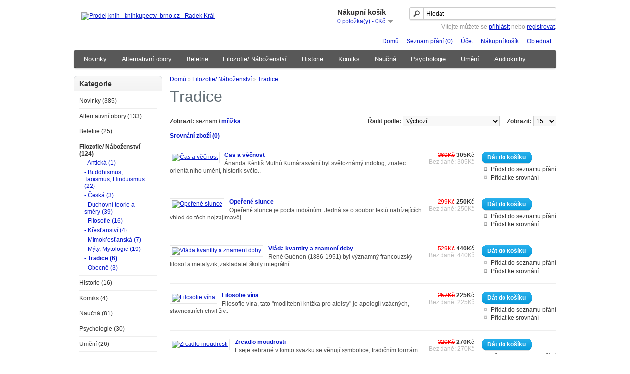

--- FILE ---
content_type: text/html; charset=utf-8
request_url: http://www.knihkupectvi-brno.cz/kniha/filozofie_nabozenstvi/tradice/kral_sveta
body_size: 6328
content:
<?xml version="1.0" encoding="UTF-8"?>
<!DOCTYPE html PUBLIC "-//W3C//DTD XHTML 1.0 Strict//EN" "http://www.w3.org/TR/xhtml1/DTD/xhtml1-strict.dtd">
<html xmlns="http://www.w3.org/1999/xhtml" dir="ltr" lang="cs" xml:lang="cs">
<head>
<title>Tradice</title>
<base href="http://www.knihkupectvi-brno.cz/kniha/" />
<meta name="robots" content="INDEX, FOLLOW"/>
<meta name="googlebot" content="snippet,archive"/>
<meta name="author" content="PSX"/>
<meta name="description" content="Tradice" />
<meta name="keywords" content="knihy,knihkupectvi,nové knihy,literatura,levné knihy,tarot,magie,okultismus,novinka" />
<meta name="keywords" content="Tradice" />
<link rel="alternate" type="application/rss+xml" title="RSS www.knihkupectvi-brno.cz" href="http://www.knihkupectvi-brno.cz/kniha/index.php?route=feed/google_base" />
<link rel="stylesheet" type="text/css" href="catalog/view/theme/default/stylesheet/stylesheet.css" />
<script type="text/javascript" src="catalog/view/javascript/jquery/jquery-1.6.1.min.js"></script>
<script type="text/javascript" src="catalog/view/javascript/jquery/ui/jquery-ui-1.8.16.custom.min.js"></script>
<link rel="stylesheet" type="text/css" href="catalog/view/javascript/jquery/ui/themes/ui-lightness/jquery-ui-1.8.16.custom.css" />
<script type="text/javascript" src="catalog/view/javascript/jquery/ui/external/jquery.cookie.js"></script>
<script type="text/javascript" src="catalog/view/javascript/jquery/fancybox/jquery.fancybox-1.3.4.pack.js"></script>
<link rel="stylesheet" type="text/css" href="catalog/view/javascript/jquery/fancybox/jquery.fancybox-1.3.4.css" media="screen" />
<!--[if IE]>
<script type="text/javascript" src="catalog/view/javascript/jquery/fancybox/jquery.fancybox-1.3.4-iefix.js"></script>
<![endif]--> 
<script type="text/javascript" src="catalog/view/javascript/jquery/tabs.js"></script>
<script type="text/javascript" src="catalog/view/javascript/common.js"></script>
<script type="text/javascript" src="catalog/view/javascript/jquery/jquery.cycle.js"></script>
<!--[if IE 7]>
<link rel="stylesheet" type="text/css" href="catalog/view/theme/default/stylesheet/ie7.css" />
<![endif]-->
<!--[if lt IE 7]>
<link rel="stylesheet" type="text/css" href="catalog/view/theme/default/stylesheet/ie6.css" />
<script type="text/javascript" src="catalog/view/javascript/DD_belatedPNG_0.0.8a-min.js"></script>
<script type="text/javascript">
DD_belatedPNG.fix('#logo img');
</script>
<![endif]-->
</head>
<body>
<div id="container">
<div id="header">
    <div id="logo"><a href="http://www.knihkupectvi-brno.cz/kniha/index.php?route=common/home"><img src="http://www.knihkupectvi-brno.cz/kniha/image/data/system/logo_260.png" title="Prodej knih - knihkupectvi-brno.cz - Radek Král" alt="Prodej knih - knihkupectvi-brno.cz - Radek Král" /></a></div>
        <div id="cart">
    <div class="heading">
      <h4>Nákupní košík</h4>
      <a><span id="cart_total">0 položka(y) - 0Kč</span></a></div>
    <div class="content"></div>
  </div>
  <div id="search">
    <div class="button-search"></div>
        <input type="text" name="filter_name" value="Hledat" onclick="this.value = '';" onkeydown="this.style.color = '#000000';" />
      </div>
  <div id="welcome">
        Vítejte můžete se <a href="http://www.knihkupectvi-brno.cz/kniha/index.php?route=account/login">přihlásit</a> nebo <a href="http://www.knihkupectvi-brno.cz/kniha/index.php?route=account/register">registrovat</a>.      </div>
  <div class="links"><a href="http://www.knihkupectvi-brno.cz/kniha/index.php?route=common/home">Domů</a><a href="http://www.knihkupectvi-brno.cz/kniha/index.php?route=account/wishlist" id="wishlist_total">Seznam přání (0)</a><a href="http://www.knihkupectvi-brno.cz/kniha/index.php?route=account/account">Účet</a><a href="http://www.knihkupectvi-brno.cz/kniha/index.php?route=checkout/cart">Nákupní košík</a><a href="http://www.knihkupectvi-brno.cz/kniha/index.php?route=checkout/checkout">Objednat</a></div>
</div>
<div id="menu">
  <ul>
        <li><a href="http://www.knihkupectvi-brno.cz/kniha/novinky">Novinky</a>
          </li>
        <li><a href="http://www.knihkupectvi-brno.cz/kniha/alternativni_obory">Alternativní obory</a>
            <div>
                <ul>
                                        <li><a href="http://www.knihkupectvi-brno.cz/kniha/alternativni_obory/alchymie">Alchymie (19)</a></li>
                                        <li><a href="http://www.knihkupectvi-brno.cz/kniha/alternativni_obory/antroposofie">Antroposofie (4)</a></li>
                                        <li><a href="http://www.knihkupectvi-brno.cz/kniha/alternativni_obory/astrologie">Astrologie (6)</a></li>
                                        <li><a href="http://www.knihkupectvi-brno.cz/kniha/alternativni_obory/kabala">Kabala (7)</a></li>
                                        <li><a href="http://www.knihkupectvi-brno.cz/kniha/alternativni_obory/konspirace_zahady_ufo">Konspirace, Záhady, Ufo (4)</a></li>
                                        <li><a href="http://www.knihkupectvi-brno.cz/kniha/alternativni_obory/magie">Magie (48)</a></li>
                                        <li><a href="http://www.knihkupectvi-brno.cz/kniha/alternativni_obory/motivacni">Motivační (1)</a></li>
                                        <li><a href="http://www.knihkupectvi-brno.cz/kniha/alternativni_obory/okultismus">Okultismus (6)</a></li>
                                        <li><a href="http://www.knihkupectvi-brno.cz/kniha/alternativni_obory/pro_deti_a_mladez">Pro děti a mládež (0)</a></li>
                                        <li><a href="http://www.knihkupectvi-brno.cz/kniha/alternativni_obory/rady_spolky_organizace">Řády, Společnosti, Organizace (2)</a></li>
                                        <li><a href="http://www.knihkupectvi-brno.cz/kniha/alternativni_obory/samanismus">Šamanismus (9)</a></li>
                                        <li><a href="http://www.knihkupectvi-brno.cz/kniha/alternativni_obory/tarot">Tarot (6)</a></li>
                                        <li><a href="http://www.knihkupectvi-brno.cz/kniha/alternativni_obory/vychova_a_rodina">Výchova a rodina (1)</a></li>
                                        <li><a href="http://www.knihkupectvi-brno.cz/kniha/alternativni_obory/zdravi_a_zivotni_styl">Zdraví a životní styl (13)</a></li>
                                        <li><a href="http://www.knihkupectvi-brno.cz/kniha/alternativni_obory/ostatni">Ostatní (7)</a></li>
                            </ul>
              </div>
          </li>
        <li><a href="http://www.knihkupectvi-brno.cz/kniha/beletrie">Beletrie</a>
            <div>
                <ul>
                                        <li><a href="http://www.knihkupectvi-brno.cz/kniha/beletrie/ceska_proza">Česká próza (0)</a></li>
                                        <li><a href="http://www.knihkupectvi-brno.cz/kniha/beletrie/beletrie_detska">Dětská (1)</a></li>
                                        <li><a href="http://www.knihkupectvi-brno.cz/kniha/beletrie/fejetony_publicistika">Fejetony, Publicistika (3)</a></li>
                                        <li><a href="http://www.knihkupectvi-brno.cz/kniha/beletrie/osobnosti_osudy_korespondence">Osobnosti, Osudy, Korepondence (5)</a></li>
                                        <li><a href="http://www.knihkupectvi-brno.cz/kniha/beletrie/poezie">Poezie (4)</a></li>
                                        <li><a href="http://www.knihkupectvi-brno.cz/kniha/beletrie/sci-fi_fantasy_horor">Sci-fi, Fantasy, Horor (6)</a></li>
                                        <li><a href="http://www.knihkupectvi-brno.cz/kniha/beletrie/svetova_proza">Světová próza (6)</a></li>
                                        <li><a href="http://www.knihkupectvi-brno.cz/kniha/beletrie/thrillery_detektivky">Thrillery, Detektivky (0)</a></li>
                            </ul>
              </div>
          </li>
        <li><a href="http://www.knihkupectvi-brno.cz/kniha/filozofie_nabozenstvi">Filozofie/ Náboženství</a>
            <div>
                <ul>
                                        <li><a href="http://www.knihkupectvi-brno.cz/kniha/filozofie_nabozenstvi/anticka">Antická (1)</a></li>
                                        <li><a href="http://www.knihkupectvi-brno.cz/kniha/filozofie_nabozenstvi/buddhismus_taoismus_hinduismus"> Buddhismus, Taoismus, Hinduismus (22)</a></li>
                                        <li><a href="http://www.knihkupectvi-brno.cz/kniha/filozofie_nabozenstvi/filozofie_ceska">Česká (3)</a></li>
                                        <li><a href="http://www.knihkupectvi-brno.cz/kniha/filozofie_nabozenstvi/duchovni_teorie_a_smery">Duchovní teorie a směry (39)</a></li>
                                        <li><a href="http://www.knihkupectvi-brno.cz/kniha/filozofie_nabozenstvi/filosofie">Filosofie (16)</a></li>
                                        <li><a href="http://www.knihkupectvi-brno.cz/kniha/filozofie_nabozenstvi/krestanstvi">Křesťanství (4)</a></li>
                                        <li><a href="http://www.knihkupectvi-brno.cz/kniha/filozofie_nabozenstvi/mimokrestanska">Mimokřesťanská  (7)</a></li>
                                        <li><a href="http://www.knihkupectvi-brno.cz/kniha/filozofie_nabozenstvi/myty_mytologie">Mýty, Mytologie (19)</a></li>
                                        <li><a href="http://www.knihkupectvi-brno.cz/kniha/filozofie_nabozenstvi/tradice">Tradice (6)</a></li>
                                        <li><a href="http://www.knihkupectvi-brno.cz/kniha/filozofie_nabozenstvi/obecne">Obecně (3)</a></li>
                            </ul>
              </div>
          </li>
        <li><a href="http://www.knihkupectvi-brno.cz/kniha/historie">Historie</a>
            <div>
                <ul>
                                        <li><a href="http://www.knihkupectvi-brno.cz/kniha/historie/historie_ceska">Česká (4)</a></li>
                                        <li><a href="http://www.knihkupectvi-brno.cz/kniha/historie/historie_svetova">Světová (11)</a></li>
                            </ul>
              </div>
          </li>
        <li><a href="http://www.knihkupectvi-brno.cz/kniha/komiks">Komiks</a>
          </li>
        <li><a href="http://www.knihkupectvi-brno.cz/kniha/naucna">Naučná</a>
            <div>
                <ul>
                                        <li><a href="http://www.knihkupectvi-brno.cz/kniha/naucna/biologie_fyzika_vesmir">Biologie, Fyzika, Vesmír (9)</a></li>
                                        <li><a href="http://www.knihkupectvi-brno.cz/kniha/naucna/cestopisy_cestovani">Cestopisy, Cestování (0)</a></li>
                                        <li><a href="http://www.knihkupectvi-brno.cz/kniha/naucna/ekonomicka_literatura">Ekonomická literatura (2)</a></li>
                                        <li><a href="http://www.knihkupectvi-brno.cz/kniha/naucna/encyklopedie">Encyklopedie (0)</a></li>
                                        <li><a href="http://www.knihkupectvi-brno.cz/kniha/naucna/literarni_vedy">Literární vědy (5)</a></li>
                                        <li><a href="http://www.knihkupectvi-brno.cz/kniha/naucna/literatura_faktu">Literatura faktu (5)</a></li>
                                        <li><a href="http://www.knihkupectvi-brno.cz/kniha/naucna/prirodni_vedy">Příroda a přírodní vědy (23)</a></li>
                                        <li><a href="http://www.knihkupectvi-brno.cz/kniha/naucna/sociologie">Sociologie (2)</a></li>
                                        <li><a href="http://www.knihkupectvi-brno.cz/kniha/naucna/spolecenske_vedy">Společenské vědy (34)</a></li>
                            </ul>
              </div>
          </li>
        <li><a href="http://www.knihkupectvi-brno.cz/kniha/psychologie">Psychologie</a>
            <div>
                <ul>
                                        <li><a href="http://www.knihkupectvi-brno.cz/kniha/psychologie/hlubinna_transpersonalni">Hlubinná, Transpersonální (1)</a></li>
                                        <li><a href="http://www.knihkupectvi-brno.cz/kniha/psychologie/jung_jungianska">Jung, Jungiánská  (19)</a></li>
                                        <li><a href="http://www.knihkupectvi-brno.cz/kniha/psychologie/vseobecne">Všeobecně (8)</a></li>
                            </ul>
              </div>
          </li>
        <li><a href="http://www.knihkupectvi-brno.cz/kniha/umeni">Umění</a>
            <div>
                <ul>
                                        <li><a href="http://www.knihkupectvi-brno.cz/kniha/umeni/architektura">Architektura (1)</a></li>
                                        <li><a href="http://www.knihkupectvi-brno.cz/kniha/umeni/design">Design (0)</a></li>
                                        <li><a href="http://www.knihkupectvi-brno.cz/kniha/umeni/dejiny_teorie">Dějiny, Teorie (2)</a></li>
                                        <li><a href="http://www.knihkupectvi-brno.cz/kniha/umeni/film_divadlo">Film, Divadlo (2)</a></li>
                                        <li><a href="http://www.knihkupectvi-brno.cz/kniha/umeni/fotografie">Fotografie (0)</a></li>
                                        <li><a href="http://www.knihkupectvi-brno.cz/kniha/umeni/hudba">Hudba (6)</a></li>
                                        <li><a href="http://www.knihkupectvi-brno.cz/kniha/umeni/vytvarne_umeni_monografie">Výtvarné umění, Monografie (15)</a></li>
                                        <li><a href="http://www.knihkupectvi-brno.cz/kniha/umeni/casopisy">Časopisy (0)</a></li>
                            </ul>
              </div>
          </li>
        <li><a href="http://www.knihkupectvi-brno.cz/kniha/audioknihy_na_cd">Audioknihy</a>
          </li>
      </ul>
</div>
<div id="notification"></div>
<div id="column-left">
    <div class="box">
  <div class="box-heading">Kategorie</div>
  <div class="box-content">
    <div class="box-category">
      <ul>
                <li>
                    <a href="http://www.knihkupectvi-brno.cz/kniha/novinky">Novinky (385)</a>
                            </li>
                <li>
                    <a href="http://www.knihkupectvi-brno.cz/kniha/alternativni_obory">Alternativní obory (133)</a>
                              <ul>
                        <li>
                            <a href="http://www.knihkupectvi-brno.cz/kniha/alternativni_obory/alchymie"> - Alchymie (19)</a>
                          </li>
                        <li>
                            <a href="http://www.knihkupectvi-brno.cz/kniha/alternativni_obory/antroposofie"> - Antroposofie (4)</a>
                          </li>
                        <li>
                            <a href="http://www.knihkupectvi-brno.cz/kniha/alternativni_obory/astrologie"> - Astrologie (6)</a>
                          </li>
                        <li>
                            <a href="http://www.knihkupectvi-brno.cz/kniha/alternativni_obory/kabala"> - Kabala (7)</a>
                          </li>
                        <li>
                            <a href="http://www.knihkupectvi-brno.cz/kniha/alternativni_obory/konspirace_zahady_ufo"> - Konspirace, Záhady, Ufo (4)</a>
                          </li>
                        <li>
                            <a href="http://www.knihkupectvi-brno.cz/kniha/alternativni_obory/magie"> - Magie (48)</a>
                          </li>
                        <li>
                            <a href="http://www.knihkupectvi-brno.cz/kniha/alternativni_obory/motivacni"> - Motivační (1)</a>
                          </li>
                        <li>
                            <a href="http://www.knihkupectvi-brno.cz/kniha/alternativni_obory/okultismus"> - Okultismus (6)</a>
                          </li>
                        <li>
                            <a href="http://www.knihkupectvi-brno.cz/kniha/alternativni_obory/pro_deti_a_mladez"> - Pro děti a mládež (0)</a>
                          </li>
                        <li>
                            <a href="http://www.knihkupectvi-brno.cz/kniha/alternativni_obory/rady_spolky_organizace"> - Řády, Společnosti, Organizace (2)</a>
                          </li>
                        <li>
                            <a href="http://www.knihkupectvi-brno.cz/kniha/alternativni_obory/samanismus"> - Šamanismus (9)</a>
                          </li>
                        <li>
                            <a href="http://www.knihkupectvi-brno.cz/kniha/alternativni_obory/tarot"> - Tarot (6)</a>
                          </li>
                        <li>
                            <a href="http://www.knihkupectvi-brno.cz/kniha/alternativni_obory/vychova_a_rodina"> - Výchova a rodina (1)</a>
                          </li>
                        <li>
                            <a href="http://www.knihkupectvi-brno.cz/kniha/alternativni_obory/zdravi_a_zivotni_styl"> - Zdraví a životní styl (13)</a>
                          </li>
                        <li>
                            <a href="http://www.knihkupectvi-brno.cz/kniha/alternativni_obory/ostatni"> - Ostatní (7)</a>
                          </li>
                      </ul>
                  </li>
                <li>
                    <a href="http://www.knihkupectvi-brno.cz/kniha/beletrie">Beletrie (25)</a>
                              <ul>
                        <li>
                            <a href="http://www.knihkupectvi-brno.cz/kniha/beletrie/ceska_proza"> - Česká próza (0)</a>
                          </li>
                        <li>
                            <a href="http://www.knihkupectvi-brno.cz/kniha/beletrie/beletrie_detska"> - Dětská (1)</a>
                          </li>
                        <li>
                            <a href="http://www.knihkupectvi-brno.cz/kniha/beletrie/fejetony_publicistika"> - Fejetony, Publicistika (3)</a>
                          </li>
                        <li>
                            <a href="http://www.knihkupectvi-brno.cz/kniha/beletrie/osobnosti_osudy_korespondence"> - Osobnosti, Osudy, Korepondence (5)</a>
                          </li>
                        <li>
                            <a href="http://www.knihkupectvi-brno.cz/kniha/beletrie/poezie"> - Poezie (4)</a>
                          </li>
                        <li>
                            <a href="http://www.knihkupectvi-brno.cz/kniha/beletrie/sci-fi_fantasy_horor"> - Sci-fi, Fantasy, Horor (6)</a>
                          </li>
                        <li>
                            <a href="http://www.knihkupectvi-brno.cz/kniha/beletrie/svetova_proza"> - Světová próza (6)</a>
                          </li>
                        <li>
                            <a href="http://www.knihkupectvi-brno.cz/kniha/beletrie/thrillery_detektivky"> - Thrillery, Detektivky (0)</a>
                          </li>
                      </ul>
                  </li>
                <li>
                    <a href="http://www.knihkupectvi-brno.cz/kniha/filozofie_nabozenstvi" class="active">Filozofie/ Náboženství (124)</a>
                              <ul>
                        <li>
                            <a href="http://www.knihkupectvi-brno.cz/kniha/filozofie_nabozenstvi/anticka"> - Antická (1)</a>
                          </li>
                        <li>
                            <a href="http://www.knihkupectvi-brno.cz/kniha/filozofie_nabozenstvi/buddhismus_taoismus_hinduismus"> -  Buddhismus, Taoismus, Hinduismus (22)</a>
                          </li>
                        <li>
                            <a href="http://www.knihkupectvi-brno.cz/kniha/filozofie_nabozenstvi/filozofie_ceska"> - Česká (3)</a>
                          </li>
                        <li>
                            <a href="http://www.knihkupectvi-brno.cz/kniha/filozofie_nabozenstvi/duchovni_teorie_a_smery"> - Duchovní teorie a směry (39)</a>
                          </li>
                        <li>
                            <a href="http://www.knihkupectvi-brno.cz/kniha/filozofie_nabozenstvi/filosofie"> - Filosofie (16)</a>
                          </li>
                        <li>
                            <a href="http://www.knihkupectvi-brno.cz/kniha/filozofie_nabozenstvi/krestanstvi"> - Křesťanství (4)</a>
                          </li>
                        <li>
                            <a href="http://www.knihkupectvi-brno.cz/kniha/filozofie_nabozenstvi/mimokrestanska"> - Mimokřesťanská  (7)</a>
                          </li>
                        <li>
                            <a href="http://www.knihkupectvi-brno.cz/kniha/filozofie_nabozenstvi/myty_mytologie"> - Mýty, Mytologie (19)</a>
                          </li>
                        <li>
                            <a href="http://www.knihkupectvi-brno.cz/kniha/filozofie_nabozenstvi/tradice" class="active"> - Tradice (6)</a>
                          </li>
                        <li>
                            <a href="http://www.knihkupectvi-brno.cz/kniha/filozofie_nabozenstvi/obecne"> - Obecně (3)</a>
                          </li>
                      </ul>
                  </li>
                <li>
                    <a href="http://www.knihkupectvi-brno.cz/kniha/historie">Historie (16)</a>
                              <ul>
                        <li>
                            <a href="http://www.knihkupectvi-brno.cz/kniha/historie/historie_ceska"> - Česká (4)</a>
                          </li>
                        <li>
                            <a href="http://www.knihkupectvi-brno.cz/kniha/historie/historie_svetova"> - Světová (11)</a>
                          </li>
                      </ul>
                  </li>
                <li>
                    <a href="http://www.knihkupectvi-brno.cz/kniha/komiks">Komiks (4)</a>
                            </li>
                <li>
                    <a href="http://www.knihkupectvi-brno.cz/kniha/naucna">Naučná (81)</a>
                              <ul>
                        <li>
                            <a href="http://www.knihkupectvi-brno.cz/kniha/naucna/biologie_fyzika_vesmir"> - Biologie, Fyzika, Vesmír (9)</a>
                          </li>
                        <li>
                            <a href="http://www.knihkupectvi-brno.cz/kniha/naucna/cestopisy_cestovani"> - Cestopisy, Cestování (0)</a>
                          </li>
                        <li>
                            <a href="http://www.knihkupectvi-brno.cz/kniha/naucna/ekonomicka_literatura"> - Ekonomická literatura (2)</a>
                          </li>
                        <li>
                            <a href="http://www.knihkupectvi-brno.cz/kniha/naucna/encyklopedie"> - Encyklopedie (0)</a>
                          </li>
                        <li>
                            <a href="http://www.knihkupectvi-brno.cz/kniha/naucna/literarni_vedy"> - Literární vědy (5)</a>
                          </li>
                        <li>
                            <a href="http://www.knihkupectvi-brno.cz/kniha/naucna/literatura_faktu"> - Literatura faktu (5)</a>
                          </li>
                        <li>
                            <a href="http://www.knihkupectvi-brno.cz/kniha/naucna/prirodni_vedy"> - Příroda a přírodní vědy (23)</a>
                          </li>
                        <li>
                            <a href="http://www.knihkupectvi-brno.cz/kniha/naucna/sociologie"> - Sociologie (2)</a>
                          </li>
                        <li>
                            <a href="http://www.knihkupectvi-brno.cz/kniha/naucna/spolecenske_vedy"> - Společenské vědy (34)</a>
                          </li>
                      </ul>
                  </li>
                <li>
                    <a href="http://www.knihkupectvi-brno.cz/kniha/psychologie">Psychologie (30)</a>
                              <ul>
                        <li>
                            <a href="http://www.knihkupectvi-brno.cz/kniha/psychologie/hlubinna_transpersonalni"> - Hlubinná, Transpersonální (1)</a>
                          </li>
                        <li>
                            <a href="http://www.knihkupectvi-brno.cz/kniha/psychologie/jung_jungianska"> - Jung, Jungiánská  (19)</a>
                          </li>
                        <li>
                            <a href="http://www.knihkupectvi-brno.cz/kniha/psychologie/vseobecne"> - Všeobecně (8)</a>
                          </li>
                      </ul>
                  </li>
                <li>
                    <a href="http://www.knihkupectvi-brno.cz/kniha/umeni">Umění (26)</a>
                              <ul>
                        <li>
                            <a href="http://www.knihkupectvi-brno.cz/kniha/umeni/architektura"> - Architektura (1)</a>
                          </li>
                        <li>
                            <a href="http://www.knihkupectvi-brno.cz/kniha/umeni/design"> - Design (0)</a>
                          </li>
                        <li>
                            <a href="http://www.knihkupectvi-brno.cz/kniha/umeni/dejiny_teorie"> - Dějiny, Teorie (2)</a>
                          </li>
                        <li>
                            <a href="http://www.knihkupectvi-brno.cz/kniha/umeni/film_divadlo"> - Film, Divadlo (2)</a>
                          </li>
                        <li>
                            <a href="http://www.knihkupectvi-brno.cz/kniha/umeni/fotografie"> - Fotografie (0)</a>
                          </li>
                        <li>
                            <a href="http://www.knihkupectvi-brno.cz/kniha/umeni/hudba"> - Hudba (6)</a>
                          </li>
                        <li>
                            <a href="http://www.knihkupectvi-brno.cz/kniha/umeni/vytvarne_umeni_monografie"> - Výtvarné umění, Monografie (15)</a>
                          </li>
                        <li>
                            <a href="http://www.knihkupectvi-brno.cz/kniha/umeni/casopisy"> - Časopisy (0)</a>
                          </li>
                      </ul>
                  </li>
                <li>
                    <a href="http://www.knihkupectvi-brno.cz/kniha/audioknihy_na_cd">Audioknihy (1)</a>
                            </li>
              </ul>
    </div>
  </div>
</div>
    <div id="banner0" class="banner">
  </div>
<script type="text/javascript"><!--
var banner = function() {
	$('#banner0').cycle({
		before: function(current, next) {
			$(next).parent().height($(next).outerHeight());
		}
	});
}

setTimeout(banner, 2000);
//--></script>  </div>
 
<div id="content">  <div class="breadcrumb">
        <a href="http://www.knihkupectvi-brno.cz/kniha/index.php?route=common/home">Domů</a>
         &raquo; <a href="http://www.knihkupectvi-brno.cz/kniha/filozofie_nabozenstvi">Filozofie/ Náboženství</a>
         &raquo; <a href="http://www.knihkupectvi-brno.cz/kniha/filozofie_nabozenstvi/tradice">Tradice</a>
      </div>
  <h1>Tradice</h1>
        <div class="product-filter">
    <div class="display"><b>Zobrazit:</b> seznam <b>/</b> <a onclick="display('grid');">mřížka</a></div>
    <div class="limit"><b>Zobrazit:</b>
      <select onchange="location = this.value;">
                        <option value="http://www.knihkupectvi-brno.cz/kniha/filozofie_nabozenstvi/tradice?limit=15" selected="selected">15</option>
                                <option value="http://www.knihkupectvi-brno.cz/kniha/filozofie_nabozenstvi/tradice?limit=25">25</option>
                                <option value="http://www.knihkupectvi-brno.cz/kniha/filozofie_nabozenstvi/tradice?limit=50">50</option>
                                <option value="http://www.knihkupectvi-brno.cz/kniha/filozofie_nabozenstvi/tradice?limit=75">75</option>
                                <option value="http://www.knihkupectvi-brno.cz/kniha/filozofie_nabozenstvi/tradice?limit=100">100</option>
                      </select>
    </div>
    <div class="sort"><b>Řadit podle:</b>
      <select onchange="location = this.value;">
                        <option value="http://www.knihkupectvi-brno.cz/kniha/filozofie_nabozenstvi/tradice?sort=p.sort_order&order=ASC" selected="selected">Výchozí</option>
                                <option value="http://www.knihkupectvi-brno.cz/kniha/filozofie_nabozenstvi/tradice?sort=pd.name&order=ASC">Názvu (A - Z)</option>
                                <option value="http://www.knihkupectvi-brno.cz/kniha/filozofie_nabozenstvi/tradice?sort=pd.name&order=DESC">Názvu (Z - A)</option>
                                <option value="http://www.knihkupectvi-brno.cz/kniha/filozofie_nabozenstvi/tradice?sort=p.price&order=ASC">Ceny (nejlevnější &gt; nejdražší)</option>
                                <option value="http://www.knihkupectvi-brno.cz/kniha/filozofie_nabozenstvi/tradice?sort=p.price&order=DESC">Ceny (nejdražší &gt; nejlevnější)</option>
                                <option value="http://www.knihkupectvi-brno.cz/kniha/filozofie_nabozenstvi/tradice?sort=rating&order=DESC">Hodnocení (nejlepší &gt; nejhorší)</option>
                                <option value="http://www.knihkupectvi-brno.cz/kniha/filozofie_nabozenstvi/tradice?sort=rating&order=ASC">Hodnocení (nejhorší &gt; nejlepší)</option>
                                <option value="http://www.knihkupectvi-brno.cz/kniha/filozofie_nabozenstvi/tradice?sort=p.model&order=ASC">Modelu (A - Z)</option>
                                <option value="http://www.knihkupectvi-brno.cz/kniha/filozofie_nabozenstvi/tradice?sort=p.model&order=DESC">Modelu (Z - A)</option>
                      </select>
    </div>
  </div>
  <div class="product-compare"><a href="http://www.knihkupectvi-brno.cz/kniha/index.php?route=product/compare" id="compare_total">Srovnání zboží (0)</a></div>
  <div class="product-list">
        <div>
            <div class="image"><a href="http://www.knihkupectvi-brno.cz/kniha/filozofie_nabozenstvi/tradice/cas_a_vecnost"><img src="http://www.knihkupectvi-brno.cz/kniha/image/cache/data/nova/cas_a_vecnost-80x80.jpg" title="Čas a věčnost" alt="Čas a věčnost" /></a></div>
            <div class="name"><a href="http://www.knihkupectvi-brno.cz/kniha/filozofie_nabozenstvi/tradice/cas_a_vecnost">Čas a věčnost</a></div>
      <div class="description">
	Ánanda Kéntiš Muthú Kumárasvámí byl světoznámý indolog, znalec orientálního umění, historik světo..</div>
            <div class="price">
                <span class="price-old">369Kč</span> <span class="price-new">305Kč</span>
                        <br />
        <span class="price-tax">Bez daně: 305Kč</span>
              </div>
                  <div class="cart"><a onclick="addToCart('1877');" class="button"><span>Dát do košíku</span></a></div>
      <div class="wishlist"><a onclick="addToWishList('1877');">Přidat do seznamu přání</a></div>
      <div class="compare"><a onclick="addToCompare('1877');">Přidat ke srovnání</a></div>
    </div>
        <div>
            <div class="image"><a href="http://www.knihkupectvi-brno.cz/kniha/filozofie_nabozenstvi/tradice/operene_slunce"><img src="http://www.knihkupectvi-brno.cz/kniha/image/cache/data/nova/operene_slunce-80x80.jpg" title="Opeřené slunce" alt="Opeřené slunce" /></a></div>
            <div class="name"><a href="http://www.knihkupectvi-brno.cz/kniha/filozofie_nabozenstvi/tradice/operene_slunce">Opeřené slunce</a></div>
      <div class="description">
	Opeřené slunce je pocta indiánům. Jedná se o soubor textů nabízejících vhled do těch nejzajímavěj..</div>
            <div class="price">
                <span class="price-old">299Kč</span> <span class="price-new">250Kč</span>
                        <br />
        <span class="price-tax">Bez daně: 250Kč</span>
              </div>
                  <div class="cart"><a onclick="addToCart('1893');" class="button"><span>Dát do košíku</span></a></div>
      <div class="wishlist"><a onclick="addToWishList('1893');">Přidat do seznamu přání</a></div>
      <div class="compare"><a onclick="addToCompare('1893');">Přidat ke srovnání</a></div>
    </div>
        <div>
            <div class="image"><a href="http://www.knihkupectvi-brno.cz/kniha/filozofie_nabozenstvi/tradice/vlada_kvantity_a_znameni_doby"><img src="http://www.knihkupectvi-brno.cz/kniha/image/cache/data/nova/vlada_kvantity_a_znameni_doby-80x80.jpg" title="Vláda kvantity a znamení doby" alt="Vláda kvantity a znamení doby" /></a></div>
            <div class="name"><a href="http://www.knihkupectvi-brno.cz/kniha/filozofie_nabozenstvi/tradice/vlada_kvantity_a_znameni_doby">Vláda kvantity a znamení doby</a></div>
      <div class="description">
	René Guénon (1886-1951) byl významný francouzský filosof a metafyzik, zakladatel školy integrální..</div>
            <div class="price">
                <span class="price-old">529Kč</span> <span class="price-new">440Kč</span>
                        <br />
        <span class="price-tax">Bez daně: 440Kč</span>
              </div>
                  <div class="cart"><a onclick="addToCart('1900');" class="button"><span>Dát do košíku</span></a></div>
      <div class="wishlist"><a onclick="addToWishList('1900');">Přidat do seznamu přání</a></div>
      <div class="compare"><a onclick="addToCompare('1900');">Přidat ke srovnání</a></div>
    </div>
        <div>
            <div class="image"><a href="http://www.knihkupectvi-brno.cz/kniha/filozofie_nabozenstvi/tradice/filosofie_vina"><img src="http://www.knihkupectvi-brno.cz/kniha/image/cache/data/nova/filosofie_vina-80x80.jpg" title="Filosofie vína" alt="Filosofie vína" /></a></div>
            <div class="name"><a href="http://www.knihkupectvi-brno.cz/kniha/filozofie_nabozenstvi/tradice/filosofie_vina">Filosofie vína</a></div>
      <div class="description">
	Filosofie vína, tato "modlitební knížka pro ateisty" je apologií vzácných, slavnostních chvil živ..</div>
            <div class="price">
                <span class="price-old">257Kč</span> <span class="price-new">225Kč</span>
                        <br />
        <span class="price-tax">Bez daně: 225Kč</span>
              </div>
                  <div class="cart"><a onclick="addToCart('1958');" class="button"><span>Dát do košíku</span></a></div>
      <div class="wishlist"><a onclick="addToWishList('1958');">Přidat do seznamu přání</a></div>
      <div class="compare"><a onclick="addToCompare('1958');">Přidat ke srovnání</a></div>
    </div>
        <div>
            <div class="image"><a href="http://www.knihkupectvi-brno.cz/kniha/filozofie_nabozenstvi/tradice/zrcadlo_moudrosti"><img src="http://www.knihkupectvi-brno.cz/kniha/image/cache/data/nova/zrcadlo_moudrosti-80x80.jpg" title="Zrcadlo moudrosti" alt="Zrcadlo moudrosti" /></a></div>
            <div class="name"><a href="http://www.knihkupectvi-brno.cz/kniha/filozofie_nabozenstvi/tradice/zrcadlo_moudrosti">Zrcadlo moudrosti</a></div>
      <div class="description">
	Eseje sebrané v tomto svazku se věnují symbolice, tradičním formám umění, mytologii a modlitbě ma..</div>
            <div class="price">
                <span class="price-old">320Kč</span> <span class="price-new">270Kč</span>
                        <br />
        <span class="price-tax">Bez daně: 270Kč</span>
              </div>
                  <div class="cart"><a onclick="addToCart('1649');" class="button"><span>Dát do košíku</span></a></div>
      <div class="wishlist"><a onclick="addToWishList('1649');">Přidat do seznamu přání</a></div>
      <div class="compare"><a onclick="addToCompare('1649');">Přidat ke srovnání</a></div>
    </div>
        <div>
            <div class="image"><a href="http://www.knihkupectvi-brno.cz/kniha/filozofie_nabozenstvi/tradice/byt_pohanem"><img src="http://www.knihkupectvi-brno.cz/kniha/image/cache/data/nova/byt_pohanem-80x80.jpg" title="Být pohanem" alt="Být pohanem" /></a></div>
            <div class="name"><a href="http://www.knihkupectvi-brno.cz/kniha/filozofie_nabozenstvi/tradice/byt_pohanem">Být pohanem</a></div>
      <div class="description">
	Proč jsem napsal tuto knihu? ptá se de Benoist. Abych odhalil esenciální rozdíly mezi pohanstvím ..</div>
            <div class="price">
                <span class="price-old">569Kč</span> <span class="price-new">500Kč</span>
                        <br />
        <span class="price-tax">Bez daně: 500Kč</span>
              </div>
                  <div class="cart"><a onclick="addToCart('1719');" class="button"><span>Dát do košíku</span></a></div>
      <div class="wishlist"><a onclick="addToWishList('1719');">Přidat do seznamu přání</a></div>
      <div class="compare"><a onclick="addToCompare('1719');">Přidat ke srovnání</a></div>
    </div>
      </div>
  <div class="pagination"><div class="results">Zobrazeny položky 1 až 6 z 6 (1 stránek)</div></div>
      </div>
<script type="text/javascript"><!--
function display(view) {
	if (view == 'list') {
		$('.product-grid').attr('class', 'product-list');
		
		$('.product-list > div').each(function(index, element) {
			html  = '<div class="right">';
			html += '  <div class="cart">' + $(element).find('.cart').html() + '</div>';
			html += '  <div class="wishlist">' + $(element).find('.wishlist').html() + '</div>';
			html += '  <div class="compare">' + $(element).find('.compare').html() + '</div>';
			html += '</div>';			
			
			html += '<div class="left">';
			
			var image = $(element).find('.image').html();
			
			if (image != null) { 
				html += '<div class="image">' + image + '</div>';
			}
			
			var price = $(element).find('.price').html();
			
			if (price != null) {
				html += '<div class="price">' + price  + '</div>';
			}
					
			html += '  <div class="name">' + $(element).find('.name').html() + '</div>';
			html += '  <div class="description">' + $(element).find('.description').html() + '</div>';
			
			var rating = $(element).find('.rating').html();
			
			if (rating != null) {
				html += '<div class="rating">' + rating + '</div>';
			}
				
			html += '</div>';

						
			$(element).html(html);
		});		
		
		$('.display').html('<b>Zobrazit:</b> seznam <b>/</b> <a onclick="display(\'grid\');">mřížka</a>');
		
		$.cookie('display', 'list'); 
	} else {
		$('.product-list').attr('class', 'product-grid');
		
		$('.product-grid > div').each(function(index, element) {
			html = '';
			
			var image = $(element).find('.image').html();
			
			if (image != null) {
				html += '<div class="image">' + image + '</div>';
			}
			
			html += '<div class="name">' + $(element).find('.name').html() + '</div>';
			html += '<div class="description">' + $(element).find('.description').html() + '</div>';
			
			var price = $(element).find('.price').html();
			
			if (price != null) {
				html += '<div class="price">' + price  + '</div>';
			}
			
			var rating = $(element).find('.rating').html();
			
			if (rating != null) {
				html += '<div class="rating">' + rating + '</div>';
			}
						
			html += '<div class="cart">' + $(element).find('.cart').html() + '</div>';
			html += '<div class="wishlist">' + $(element).find('.wishlist').html() + '</div>';
			html += '<div class="compare">' + $(element).find('.compare').html() + '</div>';
			
			$(element).html(html);
		});	
					
		$('.display').html('<b>Zobrazit:</b> <a onclick="display(\'list\');">seznam</a> <b>/</b> mřížka');
		
		$.cookie('display', 'grid');
	}
}

view = $.cookie('display');

if (view) {
	display(view);
} else {
	display('list');
}
//--></script> 
<div id="footer">
  <div class="column">
    <h3>Informace</h3>
    <ul>
            <li><a href="http://www.knihkupectvi-brno.cz/kniha/rss">RSS Knihkupectví Brno</a></li>
            <li><a href="http://www.knihkupectvi-brno.cz/kniha/dodani_zbozi">Dodání zboží</a></li>
            <li><a href="http://www.knihkupectvi-brno.cz/kniha/podminky_registrace">Podmínky registrace</a></li>
            <li><a href="http://www.knihkupectvi-brno.cz/kniha/obchodni_podminky">Obchodní podmínky</a></li>
          </ul>
  </div>
  <div class="column">
    <h3>Zákaznický servis</h3>
    <ul>
      <li><a href="http://www.knihkupectvi-brno.cz/kniha/index.php?route=information/contact">Kontaktujte nás</a></li>
      <li><a href="http://www.knihkupectvi-brno.cz/kniha/index.php?route=account/return/insert">Reklamace</a></li>
      <li><a href="http://www.knihkupectvi-brno.cz/kniha/index.php?route=information/sitemap">Site Mapa</a></li>
    </ul>
  </div>
  <div class="column">
    <h3>Doplňky</h3>
    <ul>
      <li><a href="http://www.knihkupectvi-brno.cz/kniha/index.php?route=product/manufacturer">Výrobce:</a></li>
      <li><a href="http://www.knihkupectvi-brno.cz/kniha/index.php?route=checkout/voucher">Dárkové poukazy</a></li>
      <li><a href="http://www.knihkupectvi-brno.cz/kniha/index.php?route=product/special">Akční nabídka</a></li>
    </ul>
  </div>
  <div class="column">
    <h3>Můj účet</h3>
    <ul>
      <li><a href="http://www.knihkupectvi-brno.cz/kniha/index.php?route=account/account">Můj účet</a></li>
      <li><a href="http://www.knihkupectvi-brno.cz/kniha/index.php?route=account/order">Historie objednávek</a></li>
      <li><a href="http://www.knihkupectvi-brno.cz/kniha/index.php?route=account/wishlist">Seznam přání</a></li>
      <li><a href="http://www.knihkupectvi-brno.cz/kniha/index.php?route=account/newsletter">Novinky</a></li>
    </ul>
  </div>
</div>
<hr />

<a href="http://validator.w3.org/check?uri=referer"><img
    src="http://www.w3.org/Icons/valid-xhtml10" alt="Valid XHTML 1.0 Strict" height="31" width="88" /></a>
<b>Doporučujeme:</b><strong>Instalatér Brno:<a href="http://www.brnoinstalater.cz">Instalatérské práce</a></strong><strong>Topenářské práce:
<a href="http://www.topenar-brno.cz">Instalace topení</a></strong>
<strong>Instalace alarmů Brno: <a href="http://www.alarm-brno.cz/">Alarm Brno</a> </strong>

<hr />
<div id="powered">PSX</div>
<hr />
</div>
</body></html>